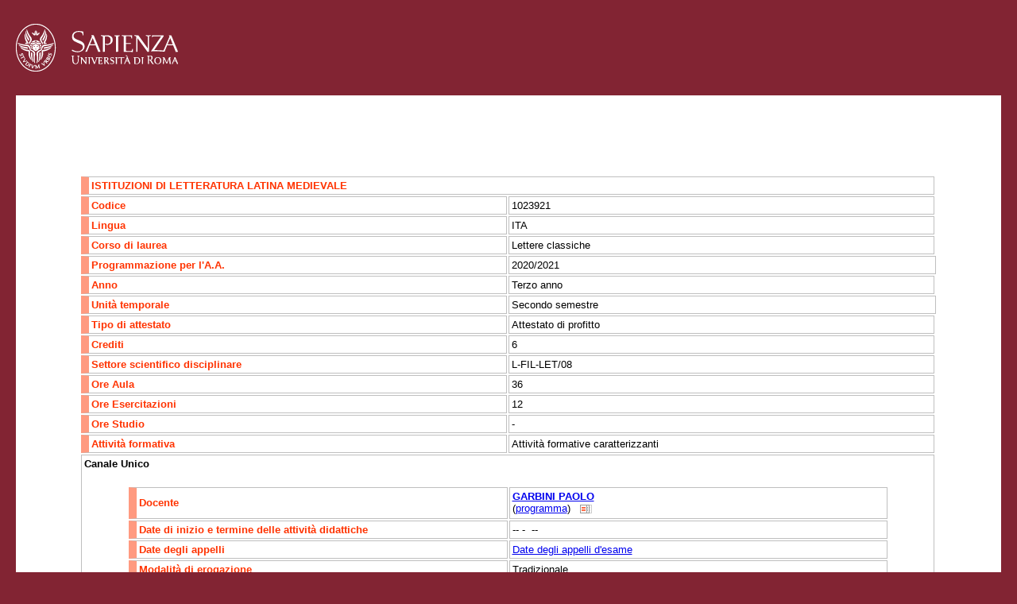

--- FILE ---
content_type: text/html; charset=utf-8
request_url: https://gomppublic.uniroma1.it/Insegnamenti/Render.aspx?UID=298fc746-7d11-4027-8351-9e8abe563f3e&CodiceInsegnamento=1023921&CodiceCurriculum=cf5b257f-0eac-4c86-b9d7-04691053b087&CodiceUT=f280cde1-9697-4eb8-b09c-f1738fd2188a
body_size: 3585
content:

<!DOCTYPE html PUBLIC "-//W3C//DTD XHTML 1.0 Transitional//EN" "http://www.w3.org/TR/xhtml1/DTD/xhtml1-transitional.dtd">
<html xmlns="http://www.w3.org/1999/xhtml" xmlns:xsi="http://www.w3.org/2001/XMLSchema-instance" xmlns:xsd="http://www.w3.org/2001/XMLSchema" xmlns:msxsl="urn:schemas-microsoft-com:xslt">
  <head runat="server">
    <title>
          Insegnamento: 1023921</title>
    <link media="screen" href="/css/Uniroma1.css" rel="stylesheet" type="text/css" />
    <script type="text/javascript">

          function returnObjById(id)
          {
          if (document.getElementById)
          var returnVar = document.getElementById(id);
          else if (document.all)
          var returnVar = document.all[id];
          else if (document.layers)
          var returnVar = document.layers[id];
          return returnVar;
          }


          function toggle_visibility(id) {
          var e = returnObjById(id);
          if(e.style.display == 'block')
          e.style.display = 'none';
          else
          e.style.display = 'block';
          }

          function ToggleGruppo(id)
          {
          toggle_visibility('GruppoOpzionale' + id);
          if (returnObjById('GruppoOpzionaleShowLink' + id).innerHTML == 'visualizza')
          {
          returnObjById('GruppoOpzionaleShowLink' + id).innerHTML = 'nascondi';
          }
          else
          {
          returnObjById('GruppoOpzionaleShowLink' + id).innerHTML = 'visualizza';
          }
          }

          function ShowObiettivi(id,title)
          {

          returnObjById('ObiettiviFormativi').style.display = 'block';
          returnObjById('ObiettiviFormativiTitle').innerHTML = title;
          returnObjById('ObiettiviFormativiInnerText').innerHTML = returnObjById('ObiettiviFormativi' + id).innerHTML;
          }

          function CloseObiettiviFormativi()
          {
          returnObjById('ObiettiviFormativi').style.display = 'none';
          }

          function ShowProgrammaDocente(id)
          {
          returnObjById('ObiettiviFormativi').style.display = 'block';
          returnObjById('ObiettiviFormativiTitle').innerHTML = 'Programma del docente';
          returnObjById('ObiettiviFormativiInnerText').innerHTML = returnObjById('ProgrammaDocente' + id).innerHTML;
          }

          function ShowTestiDocente(id)
          {
          returnObjById('ObiettiviFormativi').style.display = 'block';
          returnObjById('ObiettiviFormativiTitle').innerHTML = 'Testi di riferimento';
          returnObjById('ObiettiviFormativiInnerText').innerHTML = returnObjById('TestiDocente' + id).innerHTML;
          }

        </script>
  </head>
  <body>
    <div id="logo">
      <a href="http://www.uniroma1.it/">
        <img src="/images/logo_sapienza.png" alt="logo Sapienza" />
      </a>
    </div>
    <div id="container">
      <div class="AnnoBodyDiv">
        <div class="SemestreBodyDiv">
          <table style="width:100%" cellpadding="0" cellspacing="0">
            <tr xmlns="">
              <td colspan="9">
                <table style="width:100%;" cellpadding="0" cellspacing="0"></table>
              </td>
            </tr>
          </table>
        </div>
        <div class="SemestreBodyDiv">
          <table style="width:100%" cellpadding="0" cellspacing="0" />
        </div>
      </div>
      <div class="AnnoBodyDiv">
        <div class="SemestreBodyDiv">
          <table style="width:100%" cellpadding="0" cellspacing="0" />
        </div>
        <div class="SemestreBodyDiv">
          <table style="width:100%" cellpadding="0" cellspacing="0" />
        </div>
      </div>
      <div class="AnnoBodyDiv">
        <div class="SemestreBodyDiv">
          <table style="width:100%" cellpadding="0" cellspacing="0">
            <tr xmlns="">
              <td colspan="9">
                <table style="width:100%;" cellpadding="0" cellspacing="0"></table>
              </td>
            </tr>
            <tr xmlns="">
              <td colspan="9">
                <table style="width:100%;" cellpadding="0" cellspacing="0">
                  <tr xmlns="http://www.w3.org/1999/xhtml">
                    <td colspan="2">
                      <table class="docente" />
                    </td>
                  </tr>
                </table>
              </td>
            </tr>
            <tr xmlns="">
              <td colspan="9">
                <table style="width:100%;" cellpadding="0" cellspacing="0"></table>
              </td>
            </tr>
            <tr xmlns="">
              <td colspan="9">
                <table style="width:100%;" cellpadding="0" cellspacing="0"></table>
              </td>
            </tr>
          </table>
        </div>
        <div class="SemestreBodyDiv">
          <table style="width:100%" cellpadding="0" cellspacing="0">
            <tr xmlns="">
              <td colspan="9">
                <table style="width:100%;" cellpadding="0" cellspacing="0"></table>
              </td>
            </tr>
            <tr xmlns="">
              <td colspan="9">
                <table style="width:100%;" cellpadding="0" cellspacing="0"></table>
              </td>
            </tr>
            <tr xmlns="">
              <td colspan="9">
                <table style="width:100%;" cellpadding="0" cellspacing="0">
                  <tr xmlns="http://www.w3.org/1999/xhtml">
                    <td colspan="2">
                      <table class="docente">
                        <tr>
                          <td class="colore" colspan="2">ISTITUZIONI DI LETTERATURA LATINA MEDIEVALE</td>
                        </tr>
                        <tr>
                          <td class="colore">
                      Codice
                    </td>
                          <td>1023921</td>
                        </tr>
                        <tr>
                          <td class="colore">
                    Lingua
                  </td>
                          <td>ITA</td>
                        </tr>
                        <tr>
                          <td class="colore">
                    Corso di laurea
                  </td>
                          <td>Lettere classiche</td>
                        </tr>
                        <tr>
                          <td class="colore">
                    Programmazione per l'A.A.
                  </td>
                          <td colspan="8">2020/2021</td>
                        </tr>
                        <tr>
                          <td class="colore">
                      Anno
                    </td>
                          <td>Terzo anno</td>
                        </tr>
                        <tr>
                          <td class="colore">
                      Unità temporale
                    </td>
                          <td colspan="8">Secondo semestre</td>
                        </tr>
                        <tr>
                          <td class="colore">
                    Tipo di attestato
                  </td>
                          <td>Attestato di profitto</td>
                        </tr>
                        <tr>
                          <td class="colore">
              Crediti
            </td>
                          <td>6 
            </td>
                        </tr>
                        <tr>
                          <td class="colore">
              Settore scientifico disciplinare
            </td>
                          <td>L-FIL-LET/08 
            </td>
                        </tr>
                        <tr>
                          <td class="colore">
              Ore Aula
            </td>
                          <td>36 
            </td>
                        </tr>
                        <tr>
                          <td class="colore">
                Ore Esercitazioni
              </td>
                          <td>12 
              </td>
                        </tr>
                        <tr>
                          <td class="colore">
              Ore Studio
            </td>
                          <td>- 
            </td>
                        </tr>
                        <tr>
                          <td class="colore">
              Attività formativa
            </td>
                          <td>Attività formative caratterizzanti 
            </td>
                        </tr>
                        <tr>
                          <td colspan="2">
                            <div class="Canale" xmlns="">
                              <div class="Canale"><strong>
          Canale Unico
        </strong><div id="Assegnazionef1615def-de88-4cfe-a116-eeaa6b59d43a">
                                  <table id="recapiti" class="docente">
                                    <tr>
                                      <td class="colore">
            Docente
          </td>
                                      <td colspan="8"><strong><a href="/Docenti/Render.aspx?UID=6304a787-5393-4e10-aa1d-312c674dbac4" title="Vai alla scheda del docente" target="_blank">GARBINI PAOLO</a></strong><br>
                (<a href="javascript:ShowProgrammaDocente('f1615def-de88-4cfe-a116-eeaa6b59d43a');">programma</a>)
                <div style="display:none;" id="ProgrammaDocentef1615def-de88-4cfe-a116-eeaa6b59d43a">Introduzione alla lingua e alla letteratura latina del Medioevo</div>
                 
                <a href="javascript:ShowTestiDocente('f1615def-de88-4cfe-a116-eeaa6b59d43a');" title="Testi di riferimento"><img src="/images/icon-multipage.png" style="vertical-align:middle;border:none" xmlns="http://www.w3.org/1999/xhtml" /></a><div style="display:none;" id="TestiDocentef1615def-de88-4cfe-a116-eeaa6b59d43a">- D. Norberg, Manuale di latino medievale, a c. di M. Oldoni. Bibliografia aggiornata a c. di P. Garbini,  Avagliano Editore, Cava dei Tirreni 1999, pp. 1-121; 125-137; 144-158, 159-170.
 
- Un'antologia di testi sarà fornita a lezione

 - Lo spazio letterario del Medioevo. 1. Il Medioevo latino. Vol. I, tomo 2. La produzione del testo, Salerno editrice, Roma 1993 (due saggi a scelta tra: D. Schaller, La poesia epica; J. Mann, La poesia satirica e goliardica; G. Polara, 'Aenigmata'; C. Leonardi, L'agiografia; G. Arnaldi, Annali, cronache, storie)

</div>
                                      </td>
                                    </tr>
                                    <tr>
                                      <td class="colore">
            Date di inizio e termine delle attività didattiche
          </td>
                                      <td colspan="8">-- - 
            --</td>
                                    </tr>
                                    <tr>
                                      <td class="colore">
              Date degli appelli
            </td>
                                      <td colspan="8">
                                        <a href="/Insegnamenti/AppelliUniroma1.aspx?anno=2021&amp;corso=29946&amp;codiceinsegnamento=1023921&amp;codicedocente=GRBPLA59D28H501R&amp;insegnamento=ISTITUZIONI DI LETTERATURA LATINA MEDIEVALE&amp;docente=GARBINI PAOLO" xmlns="http://www.w3.org/1999/xhtml">Date degli appelli d'esame</a>
                                      </td>
                                    </tr>
                                    <tr>
                                      <td class="colore">
              Modalità di erogazione
            </td>
                                      <td colspan="8">
                Tradizionale<br></td>
                                    </tr>
                                    <tr>
                                      <td class="colore">
            Modalità di frequenza
          </td>
                                      <td colspan="8">
              Non obbligatoria
            </td>
                                    </tr>
                                    <tr>
                                      <td class="colore">
              Metodi di valutazione
            </td>
                                      <td colspan="8">
                Prova orale
              </td>
                                    </tr>
                                  </table>
                                </div>
                              </div>
                            </div>
                          </td>
                        </tr>
                      </table>
                    </td>
                  </tr>
                </table>
              </td>
            </tr>
            <tr xmlns="">
              <td colspan="9">
                <table style="width:100%;" cellpadding="0" cellspacing="0"></table>
              </td>
            </tr>
          </table>
        </div>
      </div>
      <div class="AnnoBodyDiv" />
      <div class="AnnoBodyDiv">
        <div class="SemestreBodyDiv">
          <table style="width:100%" cellpadding="0" cellspacing="0">
            <tr xmlns="">
              <td colspan="9">
                <table style="width:100%;" cellpadding="0" cellspacing="0"></table>
              </td>
            </tr>
          </table>
        </div>
        <div class="SemestreBodyDiv">
          <table style="width:100%" cellpadding="0" cellspacing="0" />
        </div>
      </div>
      <div class="AnnoBodyDiv">
        <div class="SemestreBodyDiv">
          <table style="width:100%" cellpadding="0" cellspacing="0" />
        </div>
        <div class="SemestreBodyDiv">
          <table style="width:100%" cellpadding="0" cellspacing="0" />
        </div>
      </div>
      <div class="AnnoBodyDiv">
        <div class="SemestreBodyDiv">
          <table style="width:100%" cellpadding="0" cellspacing="0">
            <tr xmlns="">
              <td colspan="9">
                <table style="width:100%;" cellpadding="0" cellspacing="0"></table>
              </td>
            </tr>
            <tr xmlns="">
              <td colspan="9">
                <table style="width:100%;" cellpadding="0" cellspacing="0">
                  <tr xmlns="http://www.w3.org/1999/xhtml">
                    <td colspan="2">
                      <table class="docente" />
                    </td>
                  </tr>
                </table>
              </td>
            </tr>
            <tr xmlns="">
              <td colspan="9">
                <table style="width:100%;" cellpadding="0" cellspacing="0"></table>
              </td>
            </tr>
            <tr xmlns="">
              <td colspan="9">
                <table style="width:100%;" cellpadding="0" cellspacing="0"></table>
              </td>
            </tr>
          </table>
        </div>
        <div class="SemestreBodyDiv">
          <table style="width:100%" cellpadding="0" cellspacing="0">
            <tr xmlns="">
              <td colspan="9">
                <table style="width:100%;" cellpadding="0" cellspacing="0"></table>
              </td>
            </tr>
            <tr xmlns="">
              <td colspan="9">
                <table style="width:100%;" cellpadding="0" cellspacing="0"></table>
              </td>
            </tr>
            <tr xmlns="">
              <td colspan="9">
                <table style="width:100%;" cellpadding="0" cellspacing="0">
                  <tr xmlns="http://www.w3.org/1999/xhtml">
                    <td colspan="2">
                      <table class="docente" />
                    </td>
                  </tr>
                </table>
              </td>
            </tr>
            <tr xmlns="">
              <td colspan="9">
                <table style="width:100%;" cellpadding="0" cellspacing="0"></table>
              </td>
            </tr>
          </table>
        </div>
      </div>
      <div class="AnnoBodyDiv" />
    </div>
    <div id="footer">
      <div class="footer_sx">
        <ul>
          <li style="padding-left:0;">
            <a href="http://www.uniroma1.it/contatti">Contatti</a>
          </li>
          <li>
            <a href="http://www.uniroma1.it/accessibilità">Accessibilità</a>
          </li>
          <li style="border:none">
            <a href="http://www.uniroma1.it/mappa-del-sito">Mappa del sito</a>
          </li>
        </ul>
      </div>
      <div class="footer_dx">© Università degli Studi di Roma "La Sapienza" - Piazzale Aldo Moro 5, 00185 Roma T (+39) 06 49911 CF 80209930587 PI 02133771002</div>
    </div>
    <div id="ObiettiviFormativi" class="ObiettiviFormativi" style="display:none;">
      <div class="Header">
        <div class="CloseButton" style="float:right;">
          <a href="javascript:CloseObiettiviFormativi();">
            <img src="/images/CloseButton.gif" alt="Chiude la finestra degli obiettivi formativi" />
          </a>
        </div>
        <div id="ObiettiviFormativiTitle">
              Obiettivi formativi
            </div>
      </div>
      <div id="ObiettiviFormativiInnerText" />
    </div>
         

      </body>
</html>
